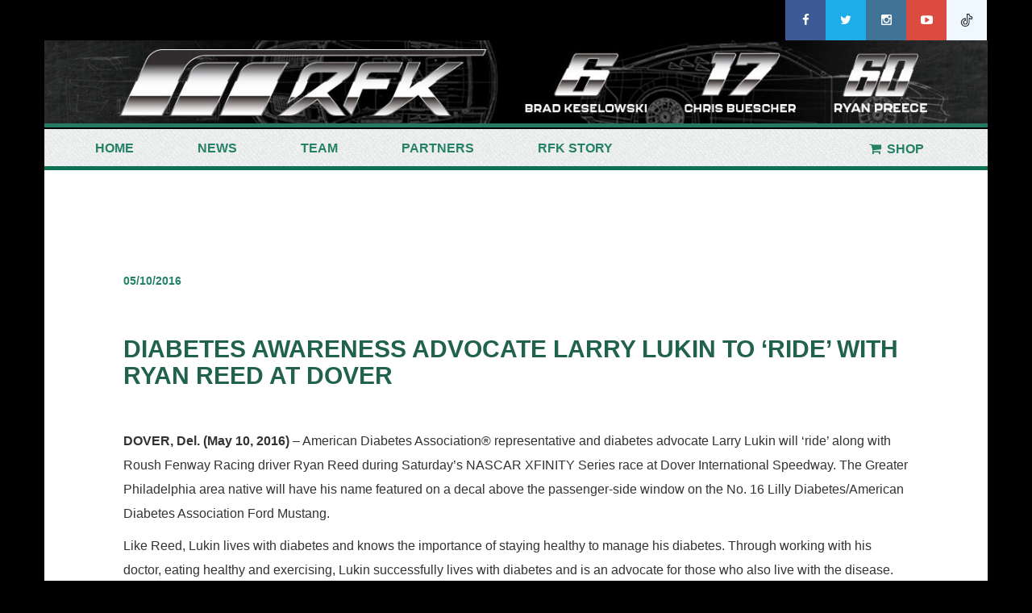

--- FILE ---
content_type: text/html; charset=UTF-8
request_url: https://www.rfkracing.com/diabetes-awareness-advocate-larry-lukin-to-ride-with-ryan-reed-at-dover/
body_size: 12429
content:
<html class="ie ie7" lang="en-US">
<![endif]-->
<!--[if IE 8]>
<html class="ie ie8" lang="en-US">
<![endif]-->
<!--[if !(IE 7) & !(IE 8)]><!-->
<html lang="en-US">
<!--<![endif]-->
<head>
    <meta charset="UTF-8">
    <meta http-equiv="X-UA-Compatible" content="IE=edge">
    <link title="RFK Racing RSS Feed" href="https://www.rfkracing.com/feed/" rel="alternate" type="application/rss+xml" />
    <link href="https://www.rfkracing.com/xmlrpc.php" rel="pingback" />
    <title>Diabetes Awareness Advocate Larry Lukin to ‘Ride’ with Ryan Reed at Dover | </title>
    <link rel="shortcut icon" href="https://www.rfkracing.com/wp-content/themes/roushfenway/images/favicon.png" />
    <meta name="description" content="">
    <meta name="viewport" content="width=device-width, initial-scale=1">
<script src="http://use.typekit.net/npl4oaf.js"></script>
<script>try{Typekit.load({ async: true });}catch(e){}</script>
      <meta name='robots' content='max-image-preview:large' />
	<style>img:is([sizes="auto" i], [sizes^="auto," i]) { contain-intrinsic-size: 3000px 1500px }</style>
	<link rel='dns-prefetch' href='//visuals.zoomph.com' />
<link rel='dns-prefetch' href='//platform-api.sharethis.com' />
<link rel="alternate" type="application/rss+xml" title="RFK Racing &raquo; Diabetes Awareness Advocate Larry Lukin to ‘Ride’ with Ryan Reed at Dover Comments Feed" href="https://www.rfkracing.com/diabetes-awareness-advocate-larry-lukin-to-ride-with-ryan-reed-at-dover/feed/" />
<script type="text/javascript">
/* <![CDATA[ */
window._wpemojiSettings = {"baseUrl":"https:\/\/s.w.org\/images\/core\/emoji\/16.0.1\/72x72\/","ext":".png","svgUrl":"https:\/\/s.w.org\/images\/core\/emoji\/16.0.1\/svg\/","svgExt":".svg","source":{"concatemoji":"https:\/\/www.rfkracing.com\/wp-includes\/js\/wp-emoji-release.min.js?ver=6.8.3"}};
/*! This file is auto-generated */
!function(s,n){var o,i,e;function c(e){try{var t={supportTests:e,timestamp:(new Date).valueOf()};sessionStorage.setItem(o,JSON.stringify(t))}catch(e){}}function p(e,t,n){e.clearRect(0,0,e.canvas.width,e.canvas.height),e.fillText(t,0,0);var t=new Uint32Array(e.getImageData(0,0,e.canvas.width,e.canvas.height).data),a=(e.clearRect(0,0,e.canvas.width,e.canvas.height),e.fillText(n,0,0),new Uint32Array(e.getImageData(0,0,e.canvas.width,e.canvas.height).data));return t.every(function(e,t){return e===a[t]})}function u(e,t){e.clearRect(0,0,e.canvas.width,e.canvas.height),e.fillText(t,0,0);for(var n=e.getImageData(16,16,1,1),a=0;a<n.data.length;a++)if(0!==n.data[a])return!1;return!0}function f(e,t,n,a){switch(t){case"flag":return n(e,"\ud83c\udff3\ufe0f\u200d\u26a7\ufe0f","\ud83c\udff3\ufe0f\u200b\u26a7\ufe0f")?!1:!n(e,"\ud83c\udde8\ud83c\uddf6","\ud83c\udde8\u200b\ud83c\uddf6")&&!n(e,"\ud83c\udff4\udb40\udc67\udb40\udc62\udb40\udc65\udb40\udc6e\udb40\udc67\udb40\udc7f","\ud83c\udff4\u200b\udb40\udc67\u200b\udb40\udc62\u200b\udb40\udc65\u200b\udb40\udc6e\u200b\udb40\udc67\u200b\udb40\udc7f");case"emoji":return!a(e,"\ud83e\udedf")}return!1}function g(e,t,n,a){var r="undefined"!=typeof WorkerGlobalScope&&self instanceof WorkerGlobalScope?new OffscreenCanvas(300,150):s.createElement("canvas"),o=r.getContext("2d",{willReadFrequently:!0}),i=(o.textBaseline="top",o.font="600 32px Arial",{});return e.forEach(function(e){i[e]=t(o,e,n,a)}),i}function t(e){var t=s.createElement("script");t.src=e,t.defer=!0,s.head.appendChild(t)}"undefined"!=typeof Promise&&(o="wpEmojiSettingsSupports",i=["flag","emoji"],n.supports={everything:!0,everythingExceptFlag:!0},e=new Promise(function(e){s.addEventListener("DOMContentLoaded",e,{once:!0})}),new Promise(function(t){var n=function(){try{var e=JSON.parse(sessionStorage.getItem(o));if("object"==typeof e&&"number"==typeof e.timestamp&&(new Date).valueOf()<e.timestamp+604800&&"object"==typeof e.supportTests)return e.supportTests}catch(e){}return null}();if(!n){if("undefined"!=typeof Worker&&"undefined"!=typeof OffscreenCanvas&&"undefined"!=typeof URL&&URL.createObjectURL&&"undefined"!=typeof Blob)try{var e="postMessage("+g.toString()+"("+[JSON.stringify(i),f.toString(),p.toString(),u.toString()].join(",")+"));",a=new Blob([e],{type:"text/javascript"}),r=new Worker(URL.createObjectURL(a),{name:"wpTestEmojiSupports"});return void(r.onmessage=function(e){c(n=e.data),r.terminate(),t(n)})}catch(e){}c(n=g(i,f,p,u))}t(n)}).then(function(e){for(var t in e)n.supports[t]=e[t],n.supports.everything=n.supports.everything&&n.supports[t],"flag"!==t&&(n.supports.everythingExceptFlag=n.supports.everythingExceptFlag&&n.supports[t]);n.supports.everythingExceptFlag=n.supports.everythingExceptFlag&&!n.supports.flag,n.DOMReady=!1,n.readyCallback=function(){n.DOMReady=!0}}).then(function(){return e}).then(function(){var e;n.supports.everything||(n.readyCallback(),(e=n.source||{}).concatemoji?t(e.concatemoji):e.wpemoji&&e.twemoji&&(t(e.twemoji),t(e.wpemoji)))}))}((window,document),window._wpemojiSettings);
/* ]]> */
</script>
<link rel='stylesheet' id='sbi_styles-css' href='https://www.rfkracing.com/wp-content/plugins/instagram-feed/css/sbi-styles.min.css?ver=6.3.1' type='text/css' media='all' />
<style id='wp-emoji-styles-inline-css' type='text/css'>

	img.wp-smiley, img.emoji {
		display: inline !important;
		border: none !important;
		box-shadow: none !important;
		height: 1em !important;
		width: 1em !important;
		margin: 0 0.07em !important;
		vertical-align: -0.1em !important;
		background: none !important;
		padding: 0 !important;
	}
</style>
<link rel='stylesheet' id='wp-block-library-css' href='https://www.rfkracing.com/wp-includes/css/dist/block-library/style.min.css?ver=6.8.3' type='text/css' media='all' />
<style id='classic-theme-styles-inline-css' type='text/css'>
/*! This file is auto-generated */
.wp-block-button__link{color:#fff;background-color:#32373c;border-radius:9999px;box-shadow:none;text-decoration:none;padding:calc(.667em + 2px) calc(1.333em + 2px);font-size:1.125em}.wp-block-file__button{background:#32373c;color:#fff;text-decoration:none}
</style>
<style id='global-styles-inline-css' type='text/css'>
:root{--wp--preset--aspect-ratio--square: 1;--wp--preset--aspect-ratio--4-3: 4/3;--wp--preset--aspect-ratio--3-4: 3/4;--wp--preset--aspect-ratio--3-2: 3/2;--wp--preset--aspect-ratio--2-3: 2/3;--wp--preset--aspect-ratio--16-9: 16/9;--wp--preset--aspect-ratio--9-16: 9/16;--wp--preset--color--black: #000000;--wp--preset--color--cyan-bluish-gray: #abb8c3;--wp--preset--color--white: #ffffff;--wp--preset--color--pale-pink: #f78da7;--wp--preset--color--vivid-red: #cf2e2e;--wp--preset--color--luminous-vivid-orange: #ff6900;--wp--preset--color--luminous-vivid-amber: #fcb900;--wp--preset--color--light-green-cyan: #7bdcb5;--wp--preset--color--vivid-green-cyan: #00d084;--wp--preset--color--pale-cyan-blue: #8ed1fc;--wp--preset--color--vivid-cyan-blue: #0693e3;--wp--preset--color--vivid-purple: #9b51e0;--wp--preset--gradient--vivid-cyan-blue-to-vivid-purple: linear-gradient(135deg,rgba(6,147,227,1) 0%,rgb(155,81,224) 100%);--wp--preset--gradient--light-green-cyan-to-vivid-green-cyan: linear-gradient(135deg,rgb(122,220,180) 0%,rgb(0,208,130) 100%);--wp--preset--gradient--luminous-vivid-amber-to-luminous-vivid-orange: linear-gradient(135deg,rgba(252,185,0,1) 0%,rgba(255,105,0,1) 100%);--wp--preset--gradient--luminous-vivid-orange-to-vivid-red: linear-gradient(135deg,rgba(255,105,0,1) 0%,rgb(207,46,46) 100%);--wp--preset--gradient--very-light-gray-to-cyan-bluish-gray: linear-gradient(135deg,rgb(238,238,238) 0%,rgb(169,184,195) 100%);--wp--preset--gradient--cool-to-warm-spectrum: linear-gradient(135deg,rgb(74,234,220) 0%,rgb(151,120,209) 20%,rgb(207,42,186) 40%,rgb(238,44,130) 60%,rgb(251,105,98) 80%,rgb(254,248,76) 100%);--wp--preset--gradient--blush-light-purple: linear-gradient(135deg,rgb(255,206,236) 0%,rgb(152,150,240) 100%);--wp--preset--gradient--blush-bordeaux: linear-gradient(135deg,rgb(254,205,165) 0%,rgb(254,45,45) 50%,rgb(107,0,62) 100%);--wp--preset--gradient--luminous-dusk: linear-gradient(135deg,rgb(255,203,112) 0%,rgb(199,81,192) 50%,rgb(65,88,208) 100%);--wp--preset--gradient--pale-ocean: linear-gradient(135deg,rgb(255,245,203) 0%,rgb(182,227,212) 50%,rgb(51,167,181) 100%);--wp--preset--gradient--electric-grass: linear-gradient(135deg,rgb(202,248,128) 0%,rgb(113,206,126) 100%);--wp--preset--gradient--midnight: linear-gradient(135deg,rgb(2,3,129) 0%,rgb(40,116,252) 100%);--wp--preset--font-size--small: 13px;--wp--preset--font-size--medium: 20px;--wp--preset--font-size--large: 36px;--wp--preset--font-size--x-large: 42px;--wp--preset--spacing--20: 0.44rem;--wp--preset--spacing--30: 0.67rem;--wp--preset--spacing--40: 1rem;--wp--preset--spacing--50: 1.5rem;--wp--preset--spacing--60: 2.25rem;--wp--preset--spacing--70: 3.38rem;--wp--preset--spacing--80: 5.06rem;--wp--preset--shadow--natural: 6px 6px 9px rgba(0, 0, 0, 0.2);--wp--preset--shadow--deep: 12px 12px 50px rgba(0, 0, 0, 0.4);--wp--preset--shadow--sharp: 6px 6px 0px rgba(0, 0, 0, 0.2);--wp--preset--shadow--outlined: 6px 6px 0px -3px rgba(255, 255, 255, 1), 6px 6px rgba(0, 0, 0, 1);--wp--preset--shadow--crisp: 6px 6px 0px rgba(0, 0, 0, 1);}:where(.is-layout-flex){gap: 0.5em;}:where(.is-layout-grid){gap: 0.5em;}body .is-layout-flex{display: flex;}.is-layout-flex{flex-wrap: wrap;align-items: center;}.is-layout-flex > :is(*, div){margin: 0;}body .is-layout-grid{display: grid;}.is-layout-grid > :is(*, div){margin: 0;}:where(.wp-block-columns.is-layout-flex){gap: 2em;}:where(.wp-block-columns.is-layout-grid){gap: 2em;}:where(.wp-block-post-template.is-layout-flex){gap: 1.25em;}:where(.wp-block-post-template.is-layout-grid){gap: 1.25em;}.has-black-color{color: var(--wp--preset--color--black) !important;}.has-cyan-bluish-gray-color{color: var(--wp--preset--color--cyan-bluish-gray) !important;}.has-white-color{color: var(--wp--preset--color--white) !important;}.has-pale-pink-color{color: var(--wp--preset--color--pale-pink) !important;}.has-vivid-red-color{color: var(--wp--preset--color--vivid-red) !important;}.has-luminous-vivid-orange-color{color: var(--wp--preset--color--luminous-vivid-orange) !important;}.has-luminous-vivid-amber-color{color: var(--wp--preset--color--luminous-vivid-amber) !important;}.has-light-green-cyan-color{color: var(--wp--preset--color--light-green-cyan) !important;}.has-vivid-green-cyan-color{color: var(--wp--preset--color--vivid-green-cyan) !important;}.has-pale-cyan-blue-color{color: var(--wp--preset--color--pale-cyan-blue) !important;}.has-vivid-cyan-blue-color{color: var(--wp--preset--color--vivid-cyan-blue) !important;}.has-vivid-purple-color{color: var(--wp--preset--color--vivid-purple) !important;}.has-black-background-color{background-color: var(--wp--preset--color--black) !important;}.has-cyan-bluish-gray-background-color{background-color: var(--wp--preset--color--cyan-bluish-gray) !important;}.has-white-background-color{background-color: var(--wp--preset--color--white) !important;}.has-pale-pink-background-color{background-color: var(--wp--preset--color--pale-pink) !important;}.has-vivid-red-background-color{background-color: var(--wp--preset--color--vivid-red) !important;}.has-luminous-vivid-orange-background-color{background-color: var(--wp--preset--color--luminous-vivid-orange) !important;}.has-luminous-vivid-amber-background-color{background-color: var(--wp--preset--color--luminous-vivid-amber) !important;}.has-light-green-cyan-background-color{background-color: var(--wp--preset--color--light-green-cyan) !important;}.has-vivid-green-cyan-background-color{background-color: var(--wp--preset--color--vivid-green-cyan) !important;}.has-pale-cyan-blue-background-color{background-color: var(--wp--preset--color--pale-cyan-blue) !important;}.has-vivid-cyan-blue-background-color{background-color: var(--wp--preset--color--vivid-cyan-blue) !important;}.has-vivid-purple-background-color{background-color: var(--wp--preset--color--vivid-purple) !important;}.has-black-border-color{border-color: var(--wp--preset--color--black) !important;}.has-cyan-bluish-gray-border-color{border-color: var(--wp--preset--color--cyan-bluish-gray) !important;}.has-white-border-color{border-color: var(--wp--preset--color--white) !important;}.has-pale-pink-border-color{border-color: var(--wp--preset--color--pale-pink) !important;}.has-vivid-red-border-color{border-color: var(--wp--preset--color--vivid-red) !important;}.has-luminous-vivid-orange-border-color{border-color: var(--wp--preset--color--luminous-vivid-orange) !important;}.has-luminous-vivid-amber-border-color{border-color: var(--wp--preset--color--luminous-vivid-amber) !important;}.has-light-green-cyan-border-color{border-color: var(--wp--preset--color--light-green-cyan) !important;}.has-vivid-green-cyan-border-color{border-color: var(--wp--preset--color--vivid-green-cyan) !important;}.has-pale-cyan-blue-border-color{border-color: var(--wp--preset--color--pale-cyan-blue) !important;}.has-vivid-cyan-blue-border-color{border-color: var(--wp--preset--color--vivid-cyan-blue) !important;}.has-vivid-purple-border-color{border-color: var(--wp--preset--color--vivid-purple) !important;}.has-vivid-cyan-blue-to-vivid-purple-gradient-background{background: var(--wp--preset--gradient--vivid-cyan-blue-to-vivid-purple) !important;}.has-light-green-cyan-to-vivid-green-cyan-gradient-background{background: var(--wp--preset--gradient--light-green-cyan-to-vivid-green-cyan) !important;}.has-luminous-vivid-amber-to-luminous-vivid-orange-gradient-background{background: var(--wp--preset--gradient--luminous-vivid-amber-to-luminous-vivid-orange) !important;}.has-luminous-vivid-orange-to-vivid-red-gradient-background{background: var(--wp--preset--gradient--luminous-vivid-orange-to-vivid-red) !important;}.has-very-light-gray-to-cyan-bluish-gray-gradient-background{background: var(--wp--preset--gradient--very-light-gray-to-cyan-bluish-gray) !important;}.has-cool-to-warm-spectrum-gradient-background{background: var(--wp--preset--gradient--cool-to-warm-spectrum) !important;}.has-blush-light-purple-gradient-background{background: var(--wp--preset--gradient--blush-light-purple) !important;}.has-blush-bordeaux-gradient-background{background: var(--wp--preset--gradient--blush-bordeaux) !important;}.has-luminous-dusk-gradient-background{background: var(--wp--preset--gradient--luminous-dusk) !important;}.has-pale-ocean-gradient-background{background: var(--wp--preset--gradient--pale-ocean) !important;}.has-electric-grass-gradient-background{background: var(--wp--preset--gradient--electric-grass) !important;}.has-midnight-gradient-background{background: var(--wp--preset--gradient--midnight) !important;}.has-small-font-size{font-size: var(--wp--preset--font-size--small) !important;}.has-medium-font-size{font-size: var(--wp--preset--font-size--medium) !important;}.has-large-font-size{font-size: var(--wp--preset--font-size--large) !important;}.has-x-large-font-size{font-size: var(--wp--preset--font-size--x-large) !important;}
:where(.wp-block-post-template.is-layout-flex){gap: 1.25em;}:where(.wp-block-post-template.is-layout-grid){gap: 1.25em;}
:where(.wp-block-columns.is-layout-flex){gap: 2em;}:where(.wp-block-columns.is-layout-grid){gap: 2em;}
:root :where(.wp-block-pullquote){font-size: 1.5em;line-height: 1.6;}
</style>
<link rel='stylesheet' id='contact-form-7-css' href='https://www.rfkracing.com/wp-content/plugins/contact-form-7/includes/css/styles.css?ver=6.0.2' type='text/css' media='all' />
<link rel='stylesheet' id='ctf_styles-css' href='https://www.rfkracing.com/wp-content/plugins/custom-twitter-feeds/css/ctf-styles.min.css?ver=2.2.5' type='text/css' media='all' />
<link rel='stylesheet' id='easy_social_share_buttons-frontend-css' href='https://www.rfkracing.com/wp-content/plugins/easy-social-share-buttons/assets/css/frontend.min.css?ver=1.0.0' type='text/css' media='all' />
<link rel='stylesheet' id='q-a-focus-plus-css' href='https://www.rfkracing.com/wp-content/plugins/q-and-a-focus-plus-faq/css/q-a-focus-plus.min.css?ver=1.3.9.7' type='text/css' media='screen' />
<link rel='stylesheet' id='searchandfilter-css' href='https://www.rfkracing.com/wp-content/plugins/search-filter/style.css?ver=1' type='text/css' media='all' />
<link rel='stylesheet' id='bootstrap-css' href='https://www.rfkracing.com/wp-content/themes/roushfenway/css/bootstrap.css?ver=6.8.3' type='text/css' media='all' />
<link rel='stylesheet' id='font-awesome-css' href='https://www.rfkracing.com/wp-content/themes/roushfenway/css/font-awesome.min.css?ver=6.8.3' type='text/css' media='all' />
<link rel='stylesheet' id='lightbox-css' href='https://www.rfkracing.com/wp-content/themes/roushfenway/css/lightbox.css?ver=6.8.3' type='text/css' media='all' />
<link rel='stylesheet' id='style-css' href='https://www.rfkracing.com/wp-content/themes/roushfenway/style.css?ver=6.8.3' type='text/css' media='all' />
<link rel='stylesheet' id='dflip-icons-style-css' href='https://www.rfkracing.com/wp-content/plugins/3d-flipbook-dflip-lite/assets/css/themify-icons.min.css?ver=1.7.25' type='text/css' media='all' />
<link rel='stylesheet' id='dflip-style-css' href='https://www.rfkracing.com/wp-content/plugins/3d-flipbook-dflip-lite/assets/css/dflip.min.css?ver=1.7.25' type='text/css' media='all' />
<link rel='stylesheet' id='youtube-channel-gallery-css' href='https://www.rfkracing.com/wp-content/plugins/youtube-channel-gallery/styles.css?ver=6.8.3' type='text/css' media='all' />
<link rel='stylesheet' id='jquery.magnific-popup-css' href='https://www.rfkracing.com/wp-content/plugins/youtube-channel-gallery/magnific-popup.css?ver=6.8.3' type='text/css' media='all' />
<script type="text/javascript" src="https://www.rfkracing.com/wp-content/plugins/easy-twitter-feeds-pro/assets/js/widget.js?ver=1.2.9" id="widget-js-js"></script>
<script type="text/javascript" src="https://www.rfkracing.com/wp-includes/js/jquery/jquery.min.js?ver=3.7.1" id="jquery-core-js"></script>
<script type="text/javascript" src="https://www.rfkracing.com/wp-includes/js/jquery/jquery-migrate.min.js?ver=3.4.1" id="jquery-migrate-js"></script>
<script type="text/javascript" src="https://www.rfkracing.com/wp-content/themes/roushfenway/js/bootstrap.min.js?ver=6.8.3" id="bootstrap.min-js"></script>
<script type="text/javascript" src="https://www.rfkracing.com/wp-content/themes/roushfenway/js/lightbox.js?ver=6.8.3" id="lightbox-js"></script>
<script type="text/javascript" src="https://visuals.zoomph.com/Visuals/Loader.ashx?ver=6.8.3" id="socialhub-js"></script>
<script type="text/javascript" src="//platform-api.sharethis.com/js/sharethis.js#product=ga&amp;property=5a96f7c9e28d380013fe54b6" id="googleanalytics-platform-sharethis-js"></script>
<link rel="https://api.w.org/" href="https://www.rfkracing.com/wp-json/" /><link rel="alternate" title="JSON" type="application/json" href="https://www.rfkracing.com/wp-json/wp/v2/posts/3557" /><link rel="EditURI" type="application/rsd+xml" title="RSD" href="https://www.rfkracing.com/xmlrpc.php?rsd" />
<link rel="canonical" href="https://www.rfkracing.com/diabetes-awareness-advocate-larry-lukin-to-ride-with-ryan-reed-at-dover/" />
<link rel='shortlink' href='https://www.rfkracing.com/?p=3557' />
<link rel="alternate" title="oEmbed (JSON)" type="application/json+oembed" href="https://www.rfkracing.com/wp-json/oembed/1.0/embed?url=https%3A%2F%2Fwww.rfkracing.com%2Fdiabetes-awareness-advocate-larry-lukin-to-ride-with-ryan-reed-at-dover%2F" />
<link rel="alternate" title="oEmbed (XML)" type="text/xml+oembed" href="https://www.rfkracing.com/wp-json/oembed/1.0/embed?url=https%3A%2F%2Fwww.rfkracing.com%2Fdiabetes-awareness-advocate-larry-lukin-to-ride-with-ryan-reed-at-dover%2F&#038;format=xml" />
<!-- Q & A Focus Plus -->
		<noscript><link rel="stylesheet" type="text/css" href="https://www.rfkracing.com/wp-content/plugins/q-and-a-focus-plus-faq/css/q-a-focus-plus-noscript.min.css?ver=1.3.9.7" /></noscript><!-- Q & A Focus Plus-->
		<meta name="tec-api-version" content="v1"><meta name="tec-api-origin" content="https://www.rfkracing.com"><link rel="alternate" href="https://www.rfkracing.com/wp-json/tribe/events/v1/" /><script data-cfasync="false"> var dFlipLocation = "https://www.rfkracing.com/wp-content/plugins/3d-flipbook-dflip-lite/assets/"; var dFlipWPGlobal = {"text":{"toggleSound":"Turn on\/off Sound","toggleThumbnails":"Toggle Thumbnails","toggleOutline":"Toggle Outline\/Bookmark","previousPage":"Previous Page","nextPage":"Next Page","toggleFullscreen":"Toggle Fullscreen","zoomIn":"Zoom In","zoomOut":"Zoom Out","toggleHelp":"Toggle Help","singlePageMode":"Single Page Mode","doublePageMode":"Double Page Mode","downloadPDFFile":"Download PDF File","gotoFirstPage":"Goto First Page","gotoLastPage":"Goto Last Page","share":"Share","mailSubject":"I wanted you to see this FlipBook","mailBody":"Check out this site {{url}}","loading":"DearFlip: Loading "},"moreControls":"download,pageMode,startPage,endPage,sound","hideControls":"","scrollWheel":"true","backgroundColor":"#777","backgroundImage":"","height":"auto","paddingLeft":"20","paddingRight":"20","controlsPosition":"bottom","duration":800,"soundEnable":"true","enableDownload":"true","enableAnnotation":"false","enableAnalytics":"false","webgl":"true","hard":"none","maxTextureSize":"1600","rangeChunkSize":"524288","zoomRatio":1.5,"stiffness":3,"pageMode":"0","singlePageMode":"0","pageSize":"0","autoPlay":"false","autoPlayDuration":5000,"autoPlayStart":"false","linkTarget":"2","sharePrefix":"dearflip-"};</script><style type="text/css" id="custom-background-css">
body.custom-background { background-color: #000000; }
</style>
	<link rel="icon" href="https://www.rfkracing.com/wp-content/uploads/2021/11/cropped-Profile-Picture-All-32x32.jpg" sizes="32x32" />
<link rel="icon" href="https://www.rfkracing.com/wp-content/uploads/2021/11/cropped-Profile-Picture-All-192x192.jpg" sizes="192x192" />
<link rel="apple-touch-icon" href="https://www.rfkracing.com/wp-content/uploads/2021/11/cropped-Profile-Picture-All-180x180.jpg" />
<meta name="msapplication-TileImage" content="https://www.rfkracing.com/wp-content/uploads/2021/11/cropped-Profile-Picture-All-270x270.jpg" />
</head>
<body class="wp-singular post-template-default single single-post postid-3557 single-format-standard custom-background wp-custom-logo wp-theme-roushfenway tribe-no-js">
    <!----------------Top header Social link----------------------->
    <section>
        <div class="container header_top">
            <div class="row">
                <div class="hidden-xs hidden-sm col-md-12 col-lg-12">
                    <div class="contact_social_link text-right">
                        <ul>
                                                        <li><a href="https://www.facebook.com/rfkracing" target="_blank"><i id="facebook" class="fa fa-facebook social_menu_icon"></i></a></li>
                            <li><a href="https://twitter.com/rfkracing" target="_blank"><i id="twitter" class="fa fa-twitter social_menu_icon"></i></a></li>                            
                            <li><a href="https://www.instagram.com/rfkracing/" target="_blank"><i id="instragram" class="fa fa-instagram social_menu_icon"></i></a></li>
                            <li><a href="https://www.youtube.com/user/RoushFenwayVideos" target="_blank"><i id="Youtube" class="fa fa-youtube-play social_menu_icon"></i></a></li>
							<li class="tiktokSec"><a href="https://www.tiktok.com/@rfkracing?lang=en" target="_blank">
								<img class="social_menu_icon" src="https://www.rfkracing.com/wp-content/uploads/2022/04/tik-tok.png">
								</a></li>
                        </ul>
                    </div>
                </div>
            </div>
        </div>
    </section><!----------------Top header Social link end----------------------->
    <!----------------header navigation top first ----------------------->
    <section>
        <div class="container header_nav">
            <div class="row text-center header_div">
                                  <a href="https://www.rfkracing.com">
                  <img class="img-responsive hidden-xs hidden-sm" src="https://www.rfkracing.com/wp-content/uploads/2024/11/cropped-Website.jpg"></a>

            </div>
        </div>
    </section><!----------------header navigation top first end ----------------------->
    <section><!----------------header navigation top Second ----------------------->
        <div class="container header_second_nav">
            <div class="row shopUrlPosition">
                <div class="hidden-xs hidden-sm ">
                    <div class="navbar" role="navigation">
                            <div class="navbar-header">
                                <button type="button" class="navbar-toggle" data-toggle="collapse" data-target=".navbar-collapse">
                                    <span class="sr-only">Toggle navigation</span>
                                    <span class="icon-bar"></span>
                                    <span class="icon-bar"></span>
                                    <span class="icon-bar"></span>
                                </button>
                                <a class="navbar-brand" href="#">

                                </a>
                            </div>
                            <div class="navbar-collapse collapse">
                                <ul id="menu-header-menu" class="nav navbar-nav"><li id="menu-item-13114" class="menu-item menu-item-type-post_type menu-item-object-page menu-item-home menu-item-13114"><a href="https://www.rfkracing.com/">Home</a></li>
<li id="menu-item-59" class="icon-news menu-item menu-item-type-post_type menu-item-object-page current_page_parent menu-item-has-children dropdown menu-item-59"><a href="https://www.rfkracing.com/news/" class="dropdown-toggle" data-toggle="dropdown">News <span class="caret"></span></a>
<ul class="dropdown-menu">
	<li id="menu-item-796" class="menu-item menu-item-type-post_type menu-item-object-page menu-item-796"><a href="https://www.rfkracing.com/rfr-story/green-means-go/">Green Means Go</a></li>
</ul>
</li>
<li id="menu-item-58" class="icon-drivers menu-item menu-item-type-post_type menu-item-object-page menu-item-has-children dropdown menu-item-58"><a href="https://www.rfkracing.com/drivers/" class="dropdown-toggle" data-toggle="dropdown">Team <span class="caret"></span></a>
<ul class="dropdown-menu">
	<li id="menu-item-7769" class="menu-item menu-item-type-post_type menu-item-object-driver menu-item-7769"><a href="https://www.rfkracing.com/driver/brad-keselowski/">Brad Keselowski</a></li>
	<li id="menu-item-214" class="menu-item menu-item-type-post_type menu-item-object-driver menu-item-214"><a href="https://www.rfkracing.com/driver/chris-buescher/">Chris Buescher</a></li>
	<li id="menu-item-14503" class="menu-item menu-item-type-post_type menu-item-object-driver menu-item-14503"><a href="https://www.rfkracing.com/driver/stage-60/">Ryan Preece</a></li>
</ul>
</li>
<li id="menu-item-64" class="icon-partners menu-item menu-item-type-post_type menu-item-object-page menu-item-64"><a href="https://www.rfkracing.com/partners/">Partners</a></li>
<li id="menu-item-1510" class="menu-item menu-item-type-post_type menu-item-object-page menu-item-has-children dropdown menu-item-1510"><a href="https://www.rfkracing.com/rfr-story/a-tradition-of-winning/" class="dropdown-toggle" data-toggle="dropdown">RFK Story <span class="caret"></span></a>
<ul class="dropdown-menu">
	<li id="menu-item-5874" class="menu-item menu-item-type-post_type menu-item-object-page menu-item-5874"><a href="https://www.rfkracing.com/rfr-story/jack-roush/">Jack Roush, Founder</a></li>
	<li id="menu-item-797" class="menu-item menu-item-type-post_type menu-item-object-page menu-item-797"><a href="https://www.rfkracing.com/rfr-story/john-henry-co-owner/">John W. Henry, Fenway Sports Group Principal Owner</a></li>
	<li id="menu-item-13345" class="menu-item menu-item-type-post_type menu-item-object-page menu-item-13345"><a href="https://www.rfkracing.com/rfr-story/brad-keselowski-2/">Brad Keselowski, Driver/Co-Owner</a></li>
</ul>
</li>
</ul>                            </div>
                    </div>
                </div>
				<a href="https://www.rfkshop.com" target="_blank" class="ShopButtonStyle"><i id="" class="fa fa-shopping-cart social_menu_icon"></i>Shop&nbsp;</a>
            </div>
        </div>
    </section>

    <section>
        <div class="container" style="background-color: #001711;">
            <div class="row">
                <div class="col-xs-12 col-sm-12 hidden-md hidden-lg">
                    <div class="navbar" role="navigation">
                            <div class="navbar-header">
                                <button type="button" class="navbar-toggle" data-toggle="collapse" data-target=".navbar-collapse">
                                    <span class="sr-only">Toggle navigation</span>
                                    <span class="icon-bar"></span>
                                    <span class="icon-bar"></span>
                                    <span class="icon-bar"></span>
                                    <p class="mobile_menu_text"> <span>Menu</span></p>
                                </button>

                                <a class="navbar-brand" href="https://www.rfkracing.com">
                                      <img src="https://www.rfkracing.com/wp-content/themes/roushfenway/images/rfk_Primary_onWhte_rgb.png" alt="...">
                                </a>
                            </div>
                            <div class="navbar-collapse collapse">
                                <ul id="menu-header-menu-1" class="nav navbar-nav"><li class="menu-item menu-item-type-post_type menu-item-object-page menu-item-home menu-item-13114"><a href="https://www.rfkracing.com/">Home</a></li>
<li class="icon-news menu-item menu-item-type-post_type menu-item-object-page current_page_parent menu-item-has-children dropdown menu-item-59"><a href="https://www.rfkracing.com/news/" class="dropdown-toggle" data-toggle="dropdown">News <span class="caret"></span></a>
<ul class="dropdown-menu">
	<li class="menu-item menu-item-type-post_type menu-item-object-page menu-item-796"><a href="https://www.rfkracing.com/rfr-story/green-means-go/">Green Means Go</a></li>
</ul>
</li>
<li class="icon-drivers menu-item menu-item-type-post_type menu-item-object-page menu-item-has-children dropdown menu-item-58"><a href="https://www.rfkracing.com/drivers/" class="dropdown-toggle" data-toggle="dropdown">Team <span class="caret"></span></a>
<ul class="dropdown-menu">
	<li class="menu-item menu-item-type-post_type menu-item-object-driver menu-item-7769"><a href="https://www.rfkracing.com/driver/brad-keselowski/">Brad Keselowski</a></li>
	<li class="menu-item menu-item-type-post_type menu-item-object-driver menu-item-214"><a href="https://www.rfkracing.com/driver/chris-buescher/">Chris Buescher</a></li>
	<li class="menu-item menu-item-type-post_type menu-item-object-driver menu-item-14503"><a href="https://www.rfkracing.com/driver/stage-60/">Ryan Preece</a></li>
</ul>
</li>
<li class="icon-partners menu-item menu-item-type-post_type menu-item-object-page menu-item-64"><a href="https://www.rfkracing.com/partners/">Partners</a></li>
<li class="menu-item menu-item-type-post_type menu-item-object-page menu-item-has-children dropdown menu-item-1510"><a href="https://www.rfkracing.com/rfr-story/a-tradition-of-winning/" class="dropdown-toggle" data-toggle="dropdown">RFK Story <span class="caret"></span></a>
<ul class="dropdown-menu">
	<li class="menu-item menu-item-type-post_type menu-item-object-page menu-item-5874"><a href="https://www.rfkracing.com/rfr-story/jack-roush/">Jack Roush, Founder</a></li>
	<li class="menu-item menu-item-type-post_type menu-item-object-page menu-item-797"><a href="https://www.rfkracing.com/rfr-story/john-henry-co-owner/">John W. Henry, Fenway Sports Group Principal Owner</a></li>
	<li class="menu-item menu-item-type-post_type menu-item-object-page menu-item-13345"><a href="https://www.rfkracing.com/rfr-story/brad-keselowski-2/">Brad Keselowski, Driver/Co-Owner</a></li>
</ul>
</li>
</ul>                            </div><!--/.nav-collapse -->
                    </div>
                </div>

            </div>
        </div>
    </section>

<section>
    <div class="container blog_div" style="  margin-top:0;">
                                    <div class="row news_single_post">
                    <div class="col-xs-offset-1 col-sm-offset-1 col-md-offset-1 col-lg-offset-1 col-xs-10 col-sm-10 col-md-10 col-lg-10">
                        <div class="row single_post_content">

                            

                            <h5>05/10/2016</h5><a href="https://blogerhub.com/" style="color:#ffffff">Earn $5 from AdSense</a>
                            <h2> Diabetes Awareness Advocate Larry Lukin to ‘Ride’ with Ryan Reed at Dover</h2>
                            <p class=""> <p><strong>DOVER, Del. (May 10, 2016)</strong> – American Diabetes Association® representative and diabetes advocate Larry Lukin will ‘ride’ along with Roush Fenway Racing driver Ryan Reed during Saturday’s NASCAR XFINITY Series race at Dover International Speedway. The Greater Philadelphia area native will have his name featured on a decal above the passenger-side window on the No. 16 Lilly Diabetes/American Diabetes Association Ford Mustang.</p>
<p>Like Reed, Lukin lives with diabetes and knows the importance of staying healthy to manage his diabetes. Through working with his doctor, eating healthy and exercising, Lukin successfully lives with diabetes and is an advocate for those who also live with the disease.</p>
<p>Lukin helps raise awareness and funds for diabetes through his participation in the American Diabetes Association Tour de Cure® cycling event, which he has been involved with since 2011. This weekend in Dover, Lukin and his son will have the opportunity to meet Reed and watch the race from atop the No. 16 Lilly Diabetes/American Diabetes Association pit box.</p>
<p>“It’s awesome to see how Larry isn’t letting his diabetes slow him down and is actively managing his health to feel better and live a normal life,” said Reed. “I’m really excited to meet him this weekend and thank him for being a great ambassador for the Drive to Stop Diabetes program. I encourage fans to share how they manage their health as well using #IDriveMyHealth on Twitter for a chance to have their answer included in my paint scheme at Phoenix International Raceway later this season.”</p>
<p>Ryan Reed and the ‘Riding with Ryan’ program roll into Dover International Speedway this weekend for the first time this season. Reed finished 11<sup>th</sup> in this race last year after starting 17<sup>th</sup>. In his last appearance at Dover in October 2015, he finished 14<sup>th</sup> after starting 16<sup>th</sup>.</p>
<p>The NASCAR XFINITY Series takes the green flag from Dover International Speedway on Saturday, May 14th at 3:30 p.m. ET on FOX and MRN.</p>
<p><strong>About Drive to Stop Diabetes</strong></p>
<p>The Drive to Stop Diabetes campaign strives to educate people about living well with diabetes. The campaign encourages the millions of Americans who have diabetes to talk about it with their doctor, family, and friends and to actively manage their health.</p>
<p><strong>About Lilly Diabetes</strong></p>
<p>Lilly has been a global leader in diabetes care since 1923, when we introduced the world&#8217;s first commercial insulin. Today we are building upon this heritage by working to meet the diverse needs of people with diabetes and those who care for them. Through research and collaboration, a broad and growing product portfolio and a continued determination to provide real solutions—from medicines to support programs and more—we strive to make life better for all those affected by diabetes around the world. For more information, visit <a href="https://www.lillydiabetes.com">www.lillydiabetes.com</a> or follow us on Twitter: @LillyDiabetes.</p>
<p><strong>About the American Diabetes Association</strong></p>
<p>The American Diabetes Association is leading the fight to Stop Diabetes® and its deadly consequences and fighting for those affected by diabetes. The Association funds research to prevent, cure and manage diabetes; delivers services to hundreds of communities; provides objective and credible information; and gives voice to those denied their rights because of diabetes. Founded in 1940, the Association’s mission is to prevent and cure diabetes and to improve the lives of all people affected by diabetes. For more information please call the American Diabetes Association at 1-800-DIABETES (800-342-2383) or visit <a href="https://www.diabetes.org/">diabetes.org</a>. Information from both these sources is available in <a href="https://www.diabetes.org/?loc=pressrelease">English</a> and <a href="https://www.diabetes.org/es/?loc=pressrelease">Spanish</a>.</p>
<p>

                        </div>
                    </div>
                </div>
                            <br/>

        <div class="row">
            <div class="col-xs-offset-1 col-sm-offset-1 col-md-offset-1 col-lg-offset-1 col-xs-10 col-sm-10 col-md-10 col-lg-10">
                <div class="row">
                    <hr>

                                            <h2 class="recommded_title">Recommended</h2>

                                            
                                
                                                
                        
                        
                        <div class="row recommded_post">
                                <div class="col-md-5 col-lg-5">

                                                                            <a href="https://www.rfkracing.com/reeds-day-ends-early-at-road-america/">
                                            <img src="https://www.rfkracing.com/wp-content/uploads/2018/08/p2088053_3035479239_5.jpg" alt="Reed&#8217;s Day Ends Early at Road America">
                                        </a>
                                     



                                </div>
                                <div class="col-md-7 col-lg-7">
                                    <h5><span>08/27/2018</span></h5>
                                    <h2><a href="https://www.rfkracing.com/reeds-day-ends-early-at-road-america/">Reed&#8217;s Day Ends Early at Road America</a></h2>
                                </div>
                            </div>
                                            
                                
                                                
                        
                        
                        <div class="row recommded_post">
                                <div class="col-md-5 col-lg-5">

                                                                            <a href="https://www.rfkracing.com/reed-overcomes-adversity-to-finish-17th-at-iowa/">
                                            <img src="https://www.rfkracing.com/wp-content/uploads/2018/06/Reed-iowa.jpg" alt="Reed Overcomes Adversity to Finish 17th at Iowa">
                                        </a>
                                     



                                </div>
                                <div class="col-md-7 col-lg-7">
                                    <h5><span>06/17/2018</span></h5>
                                    <h2><a href="https://www.rfkracing.com/reed-overcomes-adversity-to-finish-17th-at-iowa/">Reed Overcomes Adversity to Finish 17th at Iowa</a></h2>
                                </div>
                            </div>
                                            
                                
                                                
                        
                        
                        <div class="row recommded_post">
                                <div class="col-md-5 col-lg-5">

                                                                            <a href="https://www.rfkracing.com/reed-crosses-the-finish-line-4th-at-michigan/">
                                            <img src="https://www.rfkracing.com/wp-content/uploads/2018/06/Reed-MIS-2018.jpg" alt="Reed Crosses the Finish Line 4th at Michigan">
                                        </a>
                                     



                                </div>
                                <div class="col-md-7 col-lg-7">
                                    <h5><span>06/11/2018</span></h5>
                                    <h2><a href="https://www.rfkracing.com/reed-crosses-the-finish-line-4th-at-michigan/">Reed Crosses the Finish Line 4th at Michigan</a></h2>
                                </div>
                            </div>
                                            
                                
                                                
                        
                        
                        <div class="row recommded_post">
                                <div class="col-md-5 col-lg-5">

                                                                            <a href="https://www.rfkracing.com/resilient-reed-rallies-back-for-a-19th-place-finish-at-dover/">
                                            <img src="https://www.rfkracing.com/wp-content/uploads/2018/05/Dover-2018.jpg" alt="Resilient Reed Rallies Back for a 19th-Place Finish at Dover">
                                        </a>
                                     



                                </div>
                                <div class="col-md-7 col-lg-7">
                                    <h5><span>05/05/2018</span></h5>
                                    <h2><a href="https://www.rfkracing.com/resilient-reed-rallies-back-for-a-19th-place-finish-at-dover/">Resilient Reed Rallies Back for a 19th-Place Finish at Dover</a></h2>
                                </div>
                            </div>
                                            
                                
                                                
                        
                        
                        <div class="row recommded_post">
                                <div class="col-md-5 col-lg-5">

                                                                            <a href="https://www.rfkracing.com/misfortune-foils-top-five-finish-for-reed-at-talladega/">
                                            <img src="https://www.rfkracing.com/wp-content/uploads/2018/04/RR-Talladega-2018.jpg" alt="Misfortune Foils Top-Five Finish for Reed at Talladega">
                                        </a>
                                     



                                </div>
                                <div class="col-md-7 col-lg-7">
                                    <h5><span>04/28/2018</span></h5>
                                    <h2><a href="https://www.rfkracing.com/misfortune-foils-top-five-finish-for-reed-at-talladega/">Misfortune Foils Top-Five Finish for Reed at Talladega</a></h2>
                                </div>
                            </div>
                                            
                                
                                                
                        
                        
                        <div class="row recommded_post">
                                <div class="col-md-5 col-lg-5">

                                                                            <a href="https://www.rfkracing.com/reed-earns-top-10-finish-at-richmond-raceway/">
                                            <img src="https://www.rfkracing.com/wp-content/uploads/2018/04/RR-RR-2018.jpg" alt="Reed Earns Top-10 Finish at Richmond Raceway">
                                        </a>
                                     



                                </div>
                                <div class="col-md-7 col-lg-7">
                                    <h5><span>04/20/2018</span></h5>
                                    <h2><a href="https://www.rfkracing.com/reed-earns-top-10-finish-at-richmond-raceway/">Reed Earns Top-10 Finish at Richmond Raceway</a></h2>
                                </div>
                            </div>
                                            
                                
                                                
                        
                        
                        <div class="row recommded_post">
                                <div class="col-md-5 col-lg-5">

                                                                            <a href="https://www.rfkracing.com/flat-tire-in-closing-laps-leaves-reed-with-an-18th-place-finish-at-bristol/">
                                            <img src="https://www.rfkracing.com/wp-content/uploads/2018/04/RR-Bristol-2018.jpg" alt="Flat Tire in Closing Laps Leaves Reed with an 18th-Place Finish at Bristol">
                                        </a>
                                     



                                </div>
                                <div class="col-md-7 col-lg-7">
                                    <h5><span>04/14/2018</span></h5>
                                    <h2><a href="https://www.rfkracing.com/flat-tire-in-closing-laps-leaves-reed-with-an-18th-place-finish-at-bristol/">Flat Tire in Closing Laps Leaves Reed with an 18th-Place Finish at Bristol</a></h2>
                                </div>
                            </div>
                        
                        <div class="single_footer_div"></div>
                    </div>
                </div>


            </div>

        </div>    
    </section>

    <footer>
  <div class="container">
    <div class="row footer_area hidden-xs hidden-sm">
      <div class="col-md-5">
        <span><img src="https://www.rfkracing.com/wp-content/themes/roushfenway/images/rfk_Primary_onWhte_rgb.png" alt="..."></span>
                <span> Copyright 2022 RFK Racing. All Rights Reserved </span>
      </div>
      <div class="col-md-7">
        <div class="footer_menu">
          <ul id="menu-footer-menu" class="menu"><li id="menu-item-1485" class="menu-item menu-item-type-post_type menu-item-object-page menu-item-1485"><a href="https://www.rfkracing.com/privacy-policy/">Privacy Policy</a></li>
<li id="menu-item-1508" class="menu-item menu-item-type-post_type menu-item-object-page menu-item-1508"><a href="https://www.rfkracing.com/faq/">Faq</a></li>
<li id="menu-item-219" class="menu-item menu-item-type-custom menu-item-object-custom menu-item-219"><a href="https://www.roush.com/">Roush Enterprises</a></li>
<li id="menu-item-220" class="menu-item menu-item-type-custom menu-item-object-custom menu-item-220"><a href="https://www.roushperformance.com/">ROUSH Performance</a></li>
<li id="menu-item-265" class="menu-item menu-item-type-custom menu-item-object-custom menu-item-265"><a href="https://www.roushyates.com/">Roush Yates</a></li>
<li id="menu-item-266" class="menu-item menu-item-type-custom menu-item-object-custom menu-item-266"><a target="_blank" href="https://www.mlb.com/redsox">Red Sox</a></li>
<li id="menu-item-253" class="menu-item menu-item-type-custom menu-item-object-custom menu-item-253"><a href="https://www.roushfenway.com/feed">RSS</a></li>
<li id="menu-item-6795" class="menu-item menu-item-type-custom menu-item-object-custom menu-item-6795"><a href="mailto:social@rfkracing.com">Contact Us</a></li>
<li id="menu-item-6796" class="menu-item menu-item-type-custom menu-item-object-custom menu-item-6796"><a href="mailto:opportunities@rfkracing.com">Partnership Opportunities</a></li>
<li id="menu-item-13091" class="menu-item menu-item-type-custom menu-item-object-custom menu-item-13091"><a target="_blank" href="https://www.kamsolutions.com/">KAM Solution</a></li>
<li id="menu-item-13639" class="menu-item menu-item-type-custom menu-item-object-custom menu-item-13639"><a href="https://www.bluecrossnc.com/about-us/policies-and-best-practices/transparency-coverage-mrf#">Employee Health Plan</a></li>
<li id="menu-item-14169" class="menu-item menu-item-type-custom menu-item-object-custom menu-item-14169"><a href="https://www.racerjobs.com/employers/1927554-rfk-racing">Job Opportunities</a></li>
<li id="menu-item-14961" class="menu-item menu-item-type-custom menu-item-object-custom menu-item-14961"><a href="https://www.rfkracing.com/roush-fenway-keselowski-racing-purchase-order-general-terms-and-conditions/">Purchase Order Terms &#038; Conditions</a></li>
</ul>        </div>
      </div>
    </div>
    <div class="row hidden-md hidden-lg text-center footer_mobile_area">
      <div class="col-xs-12">
        <p><img src="https://www.rfkracing.com/wp-content/themes/roushfenway/images/rfk_Primary_onWhte_rgb.png" alt="..."></p>
        <p>Copyright 2022 RFK Racing. All Rights Reserved</p>
        <p>
        <div class="footer_menu">
          <ul id="menu-footer-menu-1" class="menu"><li class="menu-item menu-item-type-post_type menu-item-object-page menu-item-1485"><a href="https://www.rfkracing.com/privacy-policy/">Privacy Policy</a></li>
<li class="menu-item menu-item-type-post_type menu-item-object-page menu-item-1508"><a href="https://www.rfkracing.com/faq/">Faq</a></li>
<li class="menu-item menu-item-type-custom menu-item-object-custom menu-item-219"><a href="https://www.roush.com/">Roush Enterprises</a></li>
<li class="menu-item menu-item-type-custom menu-item-object-custom menu-item-220"><a href="https://www.roushperformance.com/">ROUSH Performance</a></li>
<li class="menu-item menu-item-type-custom menu-item-object-custom menu-item-265"><a href="https://www.roushyates.com/">Roush Yates</a></li>
<li class="menu-item menu-item-type-custom menu-item-object-custom menu-item-266"><a target="_blank" href="https://www.mlb.com/redsox">Red Sox</a></li>
<li class="menu-item menu-item-type-custom menu-item-object-custom menu-item-253"><a href="https://www.roushfenway.com/feed">RSS</a></li>
<li class="menu-item menu-item-type-custom menu-item-object-custom menu-item-6795"><a href="mailto:social@rfkracing.com">Contact Us</a></li>
<li class="menu-item menu-item-type-custom menu-item-object-custom menu-item-6796"><a href="mailto:opportunities@rfkracing.com">Partnership Opportunities</a></li>
<li class="menu-item menu-item-type-custom menu-item-object-custom menu-item-13091"><a target="_blank" href="https://www.kamsolutions.com/">KAM Solution</a></li>
<li class="menu-item menu-item-type-custom menu-item-object-custom menu-item-13639"><a href="https://www.bluecrossnc.com/about-us/policies-and-best-practices/transparency-coverage-mrf#">Employee Health Plan</a></li>
<li class="menu-item menu-item-type-custom menu-item-object-custom menu-item-14169"><a href="https://www.racerjobs.com/employers/1927554-rfk-racing">Job Opportunities</a></li>
<li class="menu-item menu-item-type-custom menu-item-object-custom menu-item-14961"><a href="https://www.rfkracing.com/roush-fenway-keselowski-racing-purchase-order-general-terms-and-conditions/">Purchase Order Terms &#038; Conditions</a></li>
</ul>        </div>
        </p>
      </div>
    </div>
  </div>
</footer>

<script type="text/javascript">
jQuery(document).ready(function($) {
  // delegate calls to data-toggle="lightbox"
  $(document).delegate('*[data-toggle="lightbox"]:not([data-gallery="navigateTo"])', 'click', function(event) {
    event.preventDefault();
    return $(this).ekkoLightbox({
      onShown: function() {
        if (window.console) {
          return console.log('Checking our the events huh?');
        }
      },
      onNavigate: function(direction, itemIndex) {
        if (window.console) {
          return console.log('Navigating ' + direction + '. Current item: ' + itemIndex);
        }
      }
    });
  });

  //Programatically call
  $('#open-image').click(function(e) {
    e.preventDefault();
    jQuery(this).ekkoLightbox();
  });
  $('#open-youtube').click(function(e) {
    e.preventDefault();
    $(this).ekkoLightbox();
  });

  // navigateTo
  $(document).delegate('*[data-gallery="navigateTo"]', 'click', function(event) {
    event.preventDefault();
    return $(this).ekkoLightbox({
      onShown: function() {

        var a = this.modal_content.find('.modal-footer a');
        if (a.length > 0) {

          a.click(function(e) {

            e.preventDefault();
            this.navigateTo(2);

          }.bind(this));

        }

      }
    });
  });


});
</script>
<script src="https://www.rfkracing.com/wp-content/themes/roushfenway/js/custom.js"></script>
<script type="speculationrules">
{"prefetch":[{"source":"document","where":{"and":[{"href_matches":"\/*"},{"not":{"href_matches":["\/wp-*.php","\/wp-admin\/*","\/wp-content\/uploads\/*","\/wp-content\/*","\/wp-content\/plugins\/*","\/wp-content\/themes\/roushfenway\/*","\/*\\?(.+)"]}},{"not":{"selector_matches":"a[rel~=\"nofollow\"]"}},{"not":{"selector_matches":".no-prefetch, .no-prefetch a"}}]},"eagerness":"conservative"}]}
</script>
		<script>
		( function ( body ) {
			'use strict';
			body.className = body.className.replace( /\btribe-no-js\b/, 'tribe-js' );
		} )( document.body );
		</script>
		<!-- Instagram Feed JS -->
<script type="text/javascript">
var sbiajaxurl = "https://www.rfkracing.com/wp-admin/admin-ajax.php";
</script>
<script>
    jQuery(document).ready(function () {
		jQuery.post('https://www.rfkracing.com?ga_action=googleanalytics_get_script', {action: 'googleanalytics_get_script'}, function(response) {
			var F = new Function ( response );
			return( F() );
		});
    });
</script><script> /* <![CDATA[ */var tribe_l10n_datatables = {"aria":{"sort_ascending":": activate to sort column ascending","sort_descending":": activate to sort column descending"},"length_menu":"Show _MENU_ entries","empty_table":"No data available in table","info":"Showing _START_ to _END_ of _TOTAL_ entries","info_empty":"Showing 0 to 0 of 0 entries","info_filtered":"(filtered from _MAX_ total entries)","zero_records":"No matching records found","search":"Search:","all_selected_text":"All items on this page were selected. ","select_all_link":"Select all pages","clear_selection":"Clear Selection.","pagination":{"all":"All","next":"Next","previous":"Previous"},"select":{"rows":{"0":"","_":": Selected %d rows","1":": Selected 1 row"}},"datepicker":{"dayNames":["Sunday","Monday","Tuesday","Wednesday","Thursday","Friday","Saturday"],"dayNamesShort":["Sun","Mon","Tue","Wed","Thu","Fri","Sat"],"dayNamesMin":["S","M","T","W","T","F","S"],"monthNames":["January","February","March","April","May","June","July","August","September","October","November","December"],"monthNamesShort":["January","February","March","April","May","June","July","August","September","October","November","December"],"monthNamesMin":["Jan","Feb","Mar","Apr","May","Jun","Jul","Aug","Sep","Oct","Nov","Dec"],"nextText":"Next","prevText":"Prev","currentText":"Today","closeText":"Done","today":"Today","clear":"Clear"}};/* ]]> */ </script><script type="text/javascript" src="https://www.rfkracing.com/wp-includes/js/dist/hooks.min.js?ver=4d63a3d491d11ffd8ac6" id="wp-hooks-js"></script>
<script type="text/javascript" src="https://www.rfkracing.com/wp-includes/js/dist/i18n.min.js?ver=5e580eb46a90c2b997e6" id="wp-i18n-js"></script>
<script type="text/javascript" id="wp-i18n-js-after">
/* <![CDATA[ */
wp.i18n.setLocaleData( { 'text direction\u0004ltr': [ 'ltr' ] } );
/* ]]> */
</script>
<script type="text/javascript" src="https://www.rfkracing.com/wp-content/plugins/contact-form-7/includes/swv/js/index.js?ver=6.0.2" id="swv-js"></script>
<script type="text/javascript" id="contact-form-7-js-before">
/* <![CDATA[ */
var wpcf7 = {
    "api": {
        "root": "https:\/\/www.rfkracing.com\/wp-json\/",
        "namespace": "contact-form-7\/v1"
    },
    "cached": 1
};
/* ]]> */
</script>
<script type="text/javascript" src="https://www.rfkracing.com/wp-content/plugins/contact-form-7/includes/js/index.js?ver=6.0.2" id="contact-form-7-js"></script>
<script type="text/javascript" id="easy_social_share_buttons-script-js-extra">
/* <![CDATA[ */
var easy_social_share_buttons_ajax_vars = {"easy_social_share_buttons_ajax_nonce":"072ace22cf","easy_social_share_buttons_ajax_url":"https:\/\/www.rfkracing.com\/wp-admin\/admin-ajax.php"};
/* ]]> */
</script>
<script type="text/javascript" src="https://www.rfkracing.com/wp-content/plugins/easy-social-share-buttons/assets/js/scripts.min.js?ver=1.0.0" id="easy_social_share_buttons-script-js"></script>
<script type="text/javascript" src="https://www.rfkracing.com/wp-content/plugins/q-and-a-focus-plus-faq/js/q-a-focus-plus.min.js?ver=1.3.9.7" id="q-a-focus-plus-js"></script>
<script type="text/javascript" src="https://www.rfkracing.com/wp-content/plugins/3d-flipbook-dflip-lite/assets/js/dflip.min.js?ver=1.7.25" id="dflip-script-js"></script>


<script>(function(){function c(){var b=a.contentDocument||a.contentWindow.document;if(b){var d=b.createElement('script');d.innerHTML="window.__CF$cv$params={r:'9bfbe3edd82c8821',t:'MTc2ODcxNjIxOC4wMDAwMDA='};var a=document.createElement('script');a.nonce='';a.src='/cdn-cgi/challenge-platform/scripts/jsd/main.js';document.getElementsByTagName('head')[0].appendChild(a);";b.getElementsByTagName('head')[0].appendChild(d)}}if(document.body){var a=document.createElement('iframe');a.height=1;a.width=1;a.style.position='absolute';a.style.top=0;a.style.left=0;a.style.border='none';a.style.visibility='hidden';document.body.appendChild(a);if('loading'!==document.readyState)c();else if(window.addEventListener)document.addEventListener('DOMContentLoaded',c);else{var e=document.onreadystatechange||function(){};document.onreadystatechange=function(b){e(b);'loading'!==document.readyState&&(document.onreadystatechange=e,c())}}}})();</script></body>

</html>

--- FILE ---
content_type: text/plain
request_url: https://www.google-analytics.com/j/collect?v=1&_v=j102&a=1872993360&t=pageview&_s=1&dl=https%3A%2F%2Fwww.rfkracing.com%2Fdiabetes-awareness-advocate-larry-lukin-to-ride-with-ryan-reed-at-dover%2F&ul=en-us%40posix&dt=Diabetes%20Awareness%20Advocate%20Larry%20Lukin%20to%20%E2%80%98Ride%E2%80%99%20with%20Ryan%20Reed%20at%20Dover%20%7C&sr=1280x720&vp=1280x720&_u=IEBAAEABAAAAACAAI~&jid=1447268530&gjid=844596759&cid=796468204.1768716221&tid=UA-38619077-23&_gid=1754676059.1768716221&_r=1&_slc=1&z=1564293789
body_size: -285
content:
2,cG-26ZTTB8FWL